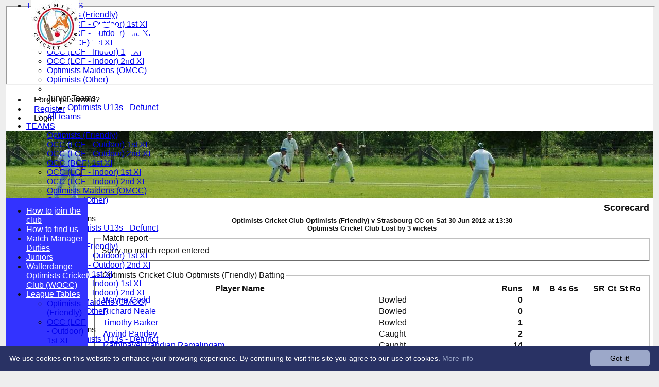

--- FILE ---
content_type: text/html; charset=utf-8
request_url: https://www.optimists.cc/scorecard/fixtureID_264537/Optimists-Club-side-v-Strasbourg-CC-30-Jun-2012.aspx
body_size: 14390
content:



<!DOCTYPE html>
<html lang="en">
<head><meta name="viewport" content="width=device-width, initial-scale=1.0" /><title>
	Optimists Cricket Club Optimists (Friendly) v Strasbourg CC on Sat 30 Jun 2012 at 13:30
</title>
    <script src="//ajax.googleapis.com/ajax/libs/jquery/1.12.4/jquery.min.js"></script>
    <script>if (typeof jQuery == "undefined" || !jQuery) { document.write("<scri" + "pt src='/js/jquery/jquery.min.js'></scr" + "ipt>"); }</script> 
    
    <link rel="alternate" href="android-app://com.hitssports.mobile/https/optimistsluxembourg.secure-club.com/.app/" />
    <script type="text/javascript">try { if(top.location.href != self.location.href && self.location.href.indexOf("?template=nomenus.aspx") == -1) self.location.href = self.location.href + ((self.location.href.indexOf("?") == -1) ? "?" : "&") + "template=nomenus.aspx"; } catch(err) {}</script>
    
      <script defer src="/static/font-awesome-pro-5.14.0-web/js/all.min.js"></script>
<link href='//fonts.googleapis.com/css2?family=Arial' rel='stylesheet' /><link href='//fonts.googleapis.com/css2?family=inherit' rel='stylesheet' /><meta property='og:image' content='https://images.secure-club.com/clubs/1674/images/logo.jpg?863'>
<meta name="keywords" content="Cricket, Luxembourg, OCC, Cricket Club, Club Cricket, Sports " /><meta name="description" content="The oldest cricket club in Luxembourg." /><link rel="canonical" href="https://www.optimists.cc/scorecard/fixtureID_264537/Optimists-Friendly-v-Strasbourg-CC-30-Jun-2012.aspx" /><meta property="og:image" content="https://images.secure-club.com/clubs/1674/images/logo.jpg.ashx?height=50&width=50&mode=crop&anchor=topleft"/><link href="/Telerik.Web.UI.WebResource.axd?d=2BenhyP6HvYl_lMxhUn0bIRhUwodhOhEoVD015MjYqGIw1m9naOXq4ifpG26CQ8b0tzlFRdtocotB89N5Wnq7orO9hpsD2LEs9p6VZ51lg7CiR7rsD5LQmzkWYKa6V8AKQ9L5A2&amp;t=638841090637275692&amp;compress=1&amp;_TSM_CombinedScripts_=%3b%3bTelerik.Web.UI%2c+Version%3d2022.1.119.45%2c+Culture%3dneutral%2c+PublicKeyToken%3d121fae78165ba3d4%3aen-US%3af00be9f9-5d75-4a4b-891e-b5c0e5b2a8e2%3ad7e35272%3a505983de%3ae347b32f%3aa942ad92%3a45085116%3a27c5704c%3aa957bcf1%3ace6e779%3a62e8a487%3a9503e2d4%3a5675d0e5%3a3001050f%3a178dfae9%3bTelerik.Web.UI.Skins%2c+Version%3d2022.1.119.45%2c+Culture%3dneutral%2c+PublicKeyToken%3d121fae78165ba3d4%3aen-US%3a96380a36-4789-4fbe-8cb1-e1b26e46429a%3adb88450c%3a793a205f" type="text/css" rel="stylesheet" /><link href="/bundles/rn-?v=KYffLRa7wzwouxXGvM4ZrsCn7H9zwTa5sI5uo9Y7Szw1" rel="stylesheet"/>
</head>
<body id="hsbody" class="fullwidth nobgfieldset">
    <form method="post" action="./optimists-club-side-v-strasbourg-cc-30-jun-2012.aspx" id="Form1" class="scorecard hasnavigation">
<div class="aspNetHidden">
<input type="hidden" name="ctl06_TSM" id="ctl06_TSM" value="" />
<input type="hidden" name="RadStyleSheetManager1_TSSM" id="RadStyleSheetManager1_TSSM" value="" />
<input type="hidden" name="__EVENTTARGET" id="__EVENTTARGET" value="" />
<input type="hidden" name="__EVENTARGUMENT" id="__EVENTARGUMENT" value="" />

</div>

<script type="text/javascript">
//<![CDATA[
var theForm = document.forms['Form1'];
function __doPostBack(eventTarget, eventArgument) {
    if (!theForm.onsubmit || (theForm.onsubmit() != false)) {
        theForm.__EVENTTARGET.value = eventTarget;
        theForm.__EVENTARGUMENT.value = eventArgument;
        theForm.submit();
    }
}
//]]>
</script>


<script src="/WebResource.axd?d=AiombcmZAvzXx-iIe4201mqBg9lVPdsYYrnTmJvr6rkIT8Mmo2pYy0iptK6hr3fwTuM-UJaeNmdxyg9ElkBYgTj1atw1&amp;t=638901572248157332" type="text/javascript"></script>


<script src="/Telerik.Web.UI.WebResource.axd?_TSM_HiddenField_=ctl06_TSM&amp;compress=1&amp;_TSM_CombinedScripts_=%3b%3bSystem.Web.Extensions%2c+Version%3d4.0.0.0%2c+Culture%3dneutral%2c+PublicKeyToken%3d31bf3856ad364e35%3aen-US%3aa8328cc8-0a99-4e41-8fe3-b58afac64e45%3aea597d4b%3ab25378d2%3bTelerik.Web.UI%3aen-US%3af00be9f9-5d75-4a4b-891e-b5c0e5b2a8e2%3a16e4e7cd%3a365331c3%3a24ee1bba%3a33715776%3a4877f69a%3a86526ba7%3aed16cbdc%3a88144a7a%3ac128760b%3a1e771326%3a8c2d243e%3ae330518b%3a2003d0b8%3ac8618e41%3a1a73651d%3a16d8629e%3a58366029" type="text/javascript"></script><link href="/bundles/public?v=w6eUVYq6f9v0-B8CebT_XZ2uGF8WY2MU1fIpi372Qro1" rel="stylesheet"/>
<link rel='stylesheet' href='https://images.secure-club.com/clubs/1674/css/1.1.1882-live-2203135635.min.css' /><script type="text/javascript">
//<![CDATA[
Sys.WebForms.PageRequestManager._initialize('ctl06', 'Form1', ['tRadAjaxManager1SU',''], [], [], 90, '');
//]]>
</script>

		    <div id="formdecorator" class="RadFormDecorator" style="display:none;">
	<!-- 2022.1.119.45 --><script type="text/javascript">
//<![CDATA[

if (typeof(WebForm_AutoFocus) != 'undefined' && !isWebFormAutoFocusMethodCalled)
{   
	var old_WebForm_AutoFocus = WebForm_AutoFocus;
	WebForm_AutoFocus = function(arg)
	{
		Sys.Application.add_load(function()
		{            
			old_WebForm_AutoFocus(arg);
			WebForm_AutoFocus = old_WebForm_AutoFocus;
		});
	}
    var isWebFormAutoFocusMethodCalled = true;
}
if (typeof(Telerik) != 'undefined' && Type.isNamespace(Telerik.Web))
{
	if (Telerik.Web.UI.RadFormDecorator)
	{
		Telerik.Web.UI.RadFormDecorator.initializePage("formdecorator", "", "Default", 63863);
	}
}
//]]>
</script><input id="formdecorator_ClientState" name="formdecorator_ClientState" type="hidden" />
</div>
            <div id="RadAjaxManager1SU">
	<span id="RadAjaxManager1" style="display:none;"></span>
</div>
            <div id="AjaxLoadingPanel1" class="RadAjax RadAjax_Default" style="display:none;background-color:#CCCCCC;height:400px;width:100%;">
	<div class="raDiv">

	</div><div class="raColor raTransp">

	</div>
</div>
              
            
            <div id="maincontainer" class="Chrome ">
            
				<div class="container" id="borders">
					
<div id="pnlLogin" class="" data-url="https://www.optimists.cc">
    <span class="close"><i class="fa fa-2x fa-window-close" aria-hidden="true"></i></span>
    <iframe src="" width="100%"></iframe>
</div>
<script>
    function OnNodeExpanded(sender, args) {
        var slide = $(".lnkLogout, .lnkLogin").first().closest(".rnvSlide");
        var w = slide.width();
        var nav = sender.get_element();
        var navright = $(nav).offset().left + $(nav).width();
        if (navright > $(window).width()) {
            slide.css("left", "");
            slide.css("right", "0px");
        } else {
            slide.css("right", "");
            slide.css("left", navright - slide.width() + "px");
        }
    }
</script>

<div id="LoginTable_mynav" class="RadNavigation RadNavigation_Default mymenu">
	<div class="rnvRootGroupWrapper">
		<ul class="rnvRootGroup rnvGroup">
			<li class="rnvItem rnvFirst lnkForgot forgotPassword"><span class="rnvRootLink rnvLink" title="Already received your password but forgotten it?  Click here for a reminder"><span class="rnvText"><i class='fa fa-question' aria-hidden='true'></i> Forgot password?</span></span></li><li class="rnvItem"><a class="rnvRootLink rnvLink" title="If you are a member of our club, and haven&#39;t already done so click here to register" href="/register/default.aspx"><span class="rnvText"><i class='fa fa-pencil-alt' aria-hidden='true'></i> Register</span></a></li><li class="rnvItem rnvLast lnkLogin mynavsub"><span class="rnvRootLink rnvLink"><span class="rnvText"><i class='fa fa-sign-in' aria-hidden='true'></i> Login</span></span></li>
		</ul>
	</div><div class="rnvHiddenGroups">
		
	</div><input id="LoginTable_mynav_ClientState" name="LoginTable_mynav_ClientState" type="hidden" />
</div> 

					<div id="topsection">
						<div class="topbar" id="topbar">

<style type="text/css">
.adbanner .radr_clipRegion  {
    background-color: transparent !important; 
}

</style>
<div class="contacts">
    
    
     
       <a href="/contact/default.aspx" class="contact" title="Contact Optimists Cricket Club">
            <span class='fa-layers fa-fw'><i class="fa fa-envelope fa-2x shadow" data-fa-transform="grow-1"></i><i class="fa fa-envelope fa-2x"></i></span></a>
       <a href="/location/default.aspx" class="location" title="Find Optimists Cricket Club">
           <span class='fa-layers fa-fw'><i class="fa fa-map fa-2x shadow" data-fa-transform="grow-1"></i><i class="fa fa-map fa-2x"></i></span></a>
     
</div>
<div id="topleft" class="left" style="min-height: 100px; max-height: 150px;">
    <h1>
        <a id="Top1_lnkLogo" href="/"><img id="Top1_clublogo" src="https://images.secure-club.com/clubs/1674/images/logo.jpg?863" alt="Optimists Cricket Club" /></a>
        <span id="clubname">Optimists Cricket Club</span>
    </h1>
</div>

<div id="topright" style="float:right; text-align: center; padding: 2px;">
    
</div></div>
			            
                            <div class="topMenu " id="menubar">
                            

<div id="Topmenu1_pnlTopMenu" style="position: relative; min-height: 20px;">
	

<div tabindex="0" id="Topmenu1_topMenu" class="RadMenu RadMenu_Vista rmSized" style="width:100%;min-height: 20px; z-index: 1;">
		<ul class="rmRootGroup rmHorizontal">
			<li class="rmItem rmFirst"><a class="rmLink rmRootLink" href="/default.aspx">HOME</a></li><li class="rmItem "><a class="rmLink rmRootLink" href="/news/default.aspx">NEWS</a></li><li class="rmItem "><a class="rmLink rmRootLink" href="/fixtures/default.aspx">FIXTURES</a><div class="rmSlide">
				<ul class="rmVertical rmGroup rmLevel1">
					<li class="rmItem rmFirst"><a class="rmLink" href="/fixtures/teamid_4063/Optimists-Friendly.aspx">Optimists (Friendly)</a></li><li class="rmItem "><a class="rmLink" href="/fixtures/teamid_4070/OCC-LCF-Outdoor-1st-XI.aspx">OCC (LCF - Outdoor) 1st XI</a></li><li class="rmItem "><a class="rmLink" href="/fixtures/teamid_18597/OCC-LCF-Outdoor-2nd-XI.aspx">OCC (LCF - Outdoor) 2nd XI</a></li><li class="rmItem "><a class="rmLink" href="/fixtures/teamid_4068/OCC-BCF-1st-XI.aspx">OCC (BCF) 1st XI</a></li><li class="rmItem "><a class="rmLink" href="/fixtures/teamid_19465/OCC-LCF-Indoor-1st-XI.aspx">OCC (LCF - Indoor) 1st XI</a></li><li class="rmItem "><a class="rmLink" href="/fixtures/teamid_19466/OCC-LCF-Indoor-2nd-XI.aspx">OCC (LCF - Indoor) 2nd XI</a></li><li class="rmItem "><a class="rmLink" href="/fixtures/teamid_4110/Optimists-Maidens-OMCC.aspx">Optimists Maidens (OMCC)</a></li><li class="rmItem "><a class="rmLink" href="/fixtures/teamid_19423/Optimists-Other.aspx">Optimists (Other)</a></li><li class="rmItem rmSeparator"></li><li class="rmItem rmLast"><span class="rmLink" tabindex="0">Junior Teams</span><div class="rmSlide">
						<ul class="rmVertical rmGroup rmLevel2">
							<li class="rmItem rmFirst rmLast"><a class="rmLink" href="/fixtures/teamid_4069/Optimists-U13s-Defunct.aspx">Optimists U13s - Defunct</a></li>
						</ul>
					</div></li>
				</ul>
			</div></li><li class="rmItem "><a class="rmLink rmRootLink" href="/teamsheet/default.aspx">TEAMSHEETS</a><div class="rmSlide">
				<ul class="rmVertical rmGroup rmLevel1">
					<li class="rmItem rmFirst"><a class="rmLink" href="/teamsheet/teamid_4063/Optimists-Friendly.aspx">Optimists (Friendly)</a></li><li class="rmItem "><a class="rmLink" href="/teamsheet/teamid_4070/OCC-LCF-Outdoor-1st-XI.aspx">OCC (LCF - Outdoor) 1st XI</a></li><li class="rmItem "><a class="rmLink" href="/teamsheet/teamid_18597/OCC-LCF-Outdoor-2nd-XI.aspx">OCC (LCF - Outdoor) 2nd XI</a></li><li class="rmItem "><a class="rmLink" href="/teamsheet/teamid_4068/OCC-BCF-1st-XI.aspx">OCC (BCF) 1st XI</a></li><li class="rmItem "><a class="rmLink" href="/teamsheet/teamid_19465/OCC-LCF-Indoor-1st-XI.aspx">OCC (LCF - Indoor) 1st XI</a></li><li class="rmItem "><a class="rmLink" href="/teamsheet/teamid_19466/OCC-LCF-Indoor-2nd-XI.aspx">OCC (LCF - Indoor) 2nd XI</a></li><li class="rmItem "><a class="rmLink" href="/teamsheet/teamid_4110/Optimists-Maidens-OMCC.aspx">Optimists Maidens (OMCC)</a></li><li class="rmItem "><a class="rmLink" href="/teamsheet/teamid_19423/Optimists-Other.aspx">Optimists (Other)</a></li><li class="rmItem rmSeparator"></li><li class="rmItem "><span class="rmLink" tabindex="0">Junior Teams</span><div class="rmSlide">
						<ul class="rmVertical rmGroup rmLevel2">
							<li class="rmItem rmFirst rmLast"><a class="rmLink" href="/teamsheet/teamid_4069/Optimists-U13s-Defunct.aspx">Optimists U13s - Defunct</a></li>
						</ul>
					</div></li><li class="rmItem rmLast"><a class="rmLink" href="/teamsheet/teamid_all/default.aspx">All teams</a></li>
				</ul>
			</div></li><li class="rmItem "><a class="rmLink rmRootLink" href="/team/default.aspx">TEAMS</a><div class="rmSlide">
				<ul class="rmVertical rmGroup rmLevel1">
					<li class="rmItem rmFirst"><a class="rmLink" href="/team/teamid_4063/Optimists-Friendly.aspx">Optimists (Friendly)</a></li><li class="rmItem "><a class="rmLink" href="/team/teamid_4070/OCC-LCF-Outdoor-1st-XI.aspx">OCC (LCF - Outdoor) 1st XI</a></li><li class="rmItem "><a class="rmLink" href="/team/teamid_18597/OCC-LCF-Outdoor-2nd-XI.aspx">OCC (LCF - Outdoor) 2nd XI</a></li><li class="rmItem "><a class="rmLink" href="/team/teamid_4068/OCC-BCF-1st-XI.aspx">OCC (BCF) 1st XI</a></li><li class="rmItem "><a class="rmLink" href="/team/teamid_19465/OCC-LCF-Indoor-1st-XI.aspx">OCC (LCF - Indoor) 1st XI</a></li><li class="rmItem "><a class="rmLink" href="/team/teamid_19466/OCC-LCF-Indoor-2nd-XI.aspx">OCC (LCF - Indoor) 2nd XI</a></li><li class="rmItem "><a class="rmLink" href="/team/teamid_4110/Optimists-Maidens-OMCC.aspx">Optimists Maidens (OMCC)</a></li><li class="rmItem "><a class="rmLink" href="/team/teamid_19423/Optimists-Other.aspx">Optimists (Other)</a></li><li class="rmItem rmSeparator"></li><li class="rmItem rmLast"><span class="rmLink" tabindex="0">Junior Teams</span><div class="rmSlide">
						<ul class="rmVertical rmGroup rmLevel2">
							<li class="rmItem rmFirst rmLast"><a class="rmLink" href="/team/teamid_4069/Optimists-U13s-Defunct.aspx">Optimists U13s - Defunct</a></li>
						</ul>
					</div></li>
				</ul>
			</div></li><li class="rmItem "><a class="rmLink rmRootLink" href="/averages/default.aspx">AVERAGES</a><div class="rmSlide">
				<ul class="rmVertical rmGroup rmLevel1">
					<li class="rmItem rmFirst"><a class="rmLink" href="/averages/teamid_4063/Optimists-Friendly.aspx">Optimists (Friendly)</a></li><li class="rmItem "><a class="rmLink" href="/averages/teamid_4070/OCC-LCF-Outdoor-1st-XI.aspx">OCC (LCF - Outdoor) 1st XI</a></li><li class="rmItem "><a class="rmLink" href="/averages/teamid_18597/OCC-LCF-Outdoor-2nd-XI.aspx">OCC (LCF - Outdoor) 2nd XI</a></li><li class="rmItem "><a class="rmLink" href="/averages/teamid_4068/OCC-BCF-1st-XI.aspx">OCC (BCF) 1st XI</a></li><li class="rmItem "><a class="rmLink" href="/averages/teamid_19465/OCC-LCF-Indoor-1st-XI.aspx">OCC (LCF - Indoor) 1st XI</a></li><li class="rmItem "><a class="rmLink" href="/averages/teamid_19466/OCC-LCF-Indoor-2nd-XI.aspx">OCC (LCF - Indoor) 2nd XI</a></li><li class="rmItem "><a class="rmLink" href="/averages/teamid_4110/Optimists-Maidens-OMCC.aspx">Optimists Maidens (OMCC)</a></li><li class="rmItem "><a class="rmLink" href="/averages/teamid_19423/Optimists-Other.aspx">Optimists (Other)</a></li><li class="rmItem rmSeparator"></li><li class="rmItem rmLast"><span class="rmLink" tabindex="0">Junior Teams</span><div class="rmSlide">
						<ul class="rmVertical rmGroup rmLevel2">
							<li class="rmItem rmFirst rmLast"><a class="rmLink" href="/averages/teamid_4069/Optimists-U13s-Defunct.aspx">Optimists U13s - Defunct</a></li>
						</ul>
					</div></li>
				</ul>
			</div></li><li class="rmItem "><a class="rmLink rmRootLink" href="/stats/default.aspx">STATS</a></li><li class="rmItem rmLast"><a class="rmLink rmRootLink" href="/contact/default.aspx">CONTACT</a></li>
		</ul><input id="Topmenu1_topMenu_ClientState" name="Topmenu1_topMenu_ClientState" type="hidden" />
	</div>

</div>
<div class="clr"></div>


                            
					        </div>
			            
                    </div>
                    
                    <div id="columns">
						<div id="contentcolumn" class="middle column">
                            <div id="Aspcontent1_contentMain" class="bodycontent">
	
    <h2 id="Aspcontent1_h2PageTitle" class="pageheading" align="right"> Scorecard</h2>
    
    <div id="Aspcontent1_preContent">
		
<style type="text/css">
.scorecard h3 {
    margin-top: 20px;
}
.result {
    text-align: center;
    font-size: 13px;
}
.extras { font-weight: normal !Important; font-style: italic; }
</style>
<h2 class="result">Optimists Cricket Club Optimists (Friendly) v Strasbourg CC on Sat 30 Jun 2012 at 13:30<br/>Optimists Cricket Club Lost by 3 wickets</h2>

<fieldset><legend>Match report</legend>
Sorry no match report entered
</fieldset>

<br />
<div class="scorecard">
	
        
        <fieldset>
			<legend>Optimists Cricket Club Optimists (Friendly) Batting </legend>        
			
            <div id="Aspcontent1_ctl00_repInningsBatFirst_ctl00_grdBatting" class="RadGrid RadGrid_Default">

		<table class="rgMasterTable" id="Aspcontent1_ctl00_repInningsBatFirst_ctl00_grdBatting_ctl00" style="width:100%;table-layout:auto;empty-cells:show;">
			<colgroup>
		<col  />
		<col  />
		<col style="width:60px" />
		<col style="width:30px" />
		<col style="width:30px" />
		<col style="width:20px" />
		<col style="width:20px" />
		<col style="width:50px" />
		<col style="width:20px" />
		<col style="width:20px" />
		<col style="width:20px" />
	</colgroup>
<thead>
				<tr>
					<th scope="col" class="rgHeader">Player Name</th><th scope="col" class="rgHeader">&nbsp;</th><th scope="col" title="Runs scored" class="rgHeader" style="text-align:right;">Runs</th><th scope="col" title="Minutes" class="hide-mob rgHeader" style="text-align:right;">M</th><th scope="col" title="Balls faced" class="hide-mob rgHeader" style="text-align:right;">B</th><th scope="col" class="hide-mob rgHeader" style="text-align:right;">4s</th><th scope="col" class="hide-mob rgHeader" style="text-align:right;">6s</th><th scope="col" title="Strike rate" class="hide-mob rgHeader" style="text-align:right;">SR</th><th scope="col" title="Catches" class="hide-mob rgHeader" style="text-align:right;">Ct</th><th scope="col" title="Stumpings" class="hide-mob rgHeader" style="text-align:right;">St</th><th scope="col" title="Run outs" class="hide-mob rgHeader" style="text-align:right;">Ro</th>
				</tr>
			</thead><tfoot>
				<tr class="rgFooter" style="font-weight:bold;">
					<td><div class="extras">extras</div>TOTAL :</td><td><div class="extras">&nbsp;</div>for 9 wickets</td><td><div class="extras">0</div>75</td><td class="hide-mob">&nbsp;</td><td class="hide-mob">&nbsp;</td><td class="hide-mob">&nbsp;</td><td class="hide-mob">&nbsp;</td><td class="hide-mob">&nbsp;</td><td class="hide-mob">&nbsp;</td><td class="hide-mob">&nbsp;</td><td class="hide-mob">&nbsp;</td>
				</tr>
			</tfoot><tbody>
			<tr class="rgRow" id="Aspcontent1_ctl00_repInningsBatFirst_ctl00_grdBatting_ctl00__0">
				<td><a href="/memberprofile/memberID_58474/Wayne-Codd.aspx">Wayne Codd</a></td><td>
								Bowled&nbsp;	
							</td><td align="right" style="font-weight:bold;">0</td><td class="hide-mob" align="right">
                                		
                            </td><td class="hide-mob" align="right">
                                		
                            </td><td class="hide-mob" align="right">
                                		
                            </td><td class="hide-mob" align="right">
                                		
                            </td><td class="hide-mob" align="right">
                                		
                            </td><td class="hide-mob" align="right">
										
							</td><td class="hide-mob" align="right">
									
							</td><td class="hide-mob" align="right">
									
							</td>
			</tr><tr class="rgAltRow" id="Aspcontent1_ctl00_repInningsBatFirst_ctl00_grdBatting_ctl00__1">
				<td><a href="/memberprofile/memberID_59053/Richard-Neale.aspx">Richard Neale</a></td><td>
								Bowled&nbsp;	
							</td><td align="right" style="font-weight:bold;">0</td><td class="hide-mob" align="right">
                                		
                            </td><td class="hide-mob" align="right">
                                		
                            </td><td class="hide-mob" align="right">
                                		
                            </td><td class="hide-mob" align="right">
                                		
                            </td><td class="hide-mob" align="right">
                                		
                            </td><td class="hide-mob" align="right">
										
							</td><td class="hide-mob" align="right">
									
							</td><td class="hide-mob" align="right">
									
							</td>
			</tr><tr class="rgRow" id="Aspcontent1_ctl00_repInningsBatFirst_ctl00_grdBatting_ctl00__2">
				<td><a href="/memberprofile/memberID_71010/Timothy-Barker.aspx">Timothy Barker</a></td><td>
								Bowled&nbsp;	
							</td><td align="right" style="font-weight:bold;">1</td><td class="hide-mob" align="right">
                                		
                            </td><td class="hide-mob" align="right">
                                		
                            </td><td class="hide-mob" align="right">
                                		
                            </td><td class="hide-mob" align="right">
                                		
                            </td><td class="hide-mob" align="right">
                                		
                            </td><td class="hide-mob" align="right">
										
							</td><td class="hide-mob" align="right">
									
							</td><td class="hide-mob" align="right">
									
							</td>
			</tr><tr class="rgAltRow" id="Aspcontent1_ctl00_repInningsBatFirst_ctl00_grdBatting_ctl00__3">
				<td><a href="/memberprofile/memberID_62318/Arvind-Pandey.aspx">Arvind Pandey</a></td><td>
								Caught&nbsp;	
							</td><td align="right" style="font-weight:bold;">2</td><td class="hide-mob" align="right">
                                		
                            </td><td class="hide-mob" align="right">
                                		
                            </td><td class="hide-mob" align="right">
                                		
                            </td><td class="hide-mob" align="right">
                                		
                            </td><td class="hide-mob" align="right">
                                		
                            </td><td class="hide-mob" align="right">
										
							</td><td class="hide-mob" align="right">
									
							</td><td class="hide-mob" align="right">
									
							</td>
			</tr><tr class="rgRow" id="Aspcontent1_ctl00_repInningsBatFirst_ctl00_grdBatting_ctl00__4">
				<td><a href="/memberprofile/memberID_89934/Rathinavel-Pandian-Ramalingam.aspx">Rathinavel Pandian Ramalingam</a></td><td>
								Caught&nbsp;	
							</td><td align="right" style="font-weight:bold;">14</td><td class="hide-mob" align="right">
                                		
                            </td><td class="hide-mob" align="right">
                                		
                            </td><td class="hide-mob" align="right">
                                		
                            </td><td class="hide-mob" align="right">
                                		
                            </td><td class="hide-mob" align="right">
                                		
                            </td><td class="hide-mob" align="right">
										
							</td><td class="hide-mob" align="right">
									
							</td><td class="hide-mob" align="right">
									
							</td>
			</tr><tr class="rgAltRow" id="Aspcontent1_ctl00_repInningsBatFirst_ctl00_grdBatting_ctl00__5">
				<td><a href="/memberprofile/memberID_87144/Samir-Kalra.aspx">Samir Kalra</a></td><td>
								Lbw&nbsp;	
							</td><td align="right" style="font-weight:bold;">4</td><td class="hide-mob" align="right">
                                		
                            </td><td class="hide-mob" align="right">
                                		
                            </td><td class="hide-mob" align="right">
                                		
                            </td><td class="hide-mob" align="right">
                                		
                            </td><td class="hide-mob" align="right">
                                		
                            </td><td class="hide-mob" align="right">
										
							</td><td class="hide-mob" align="right">
									
							</td><td class="hide-mob" align="right">
									
							</td>
			</tr><tr class="rgRow" id="Aspcontent1_ctl00_repInningsBatFirst_ctl00_grdBatting_ctl00__6">
				<td><a href="/memberprofile/memberID_149867/Arjun-Nandal.aspx">Arjun Nandal</a></td><td>
								Bowled&nbsp;	
							</td><td align="right" style="font-weight:bold;">7</td><td class="hide-mob" align="right">
                                		
                            </td><td class="hide-mob" align="right">
                                		
                            </td><td class="hide-mob" align="right">
                                		
                            </td><td class="hide-mob" align="right">
                                		
                            </td><td class="hide-mob" align="right">
                                		
                            </td><td class="hide-mob" align="right">
										
							</td><td class="hide-mob" align="right">
									
							</td><td class="hide-mob" align="right">
									
							</td>
			</tr><tr class="rgAltRow" id="Aspcontent1_ctl00_repInningsBatFirst_ctl00_grdBatting_ctl00__7">
				<td><a href="/memberprofile/memberID_58974/Piran-Merkl.aspx">Piran Merkl</a></td><td>
								Caught&nbsp;	
							</td><td align="right" style="font-weight:bold;">14</td><td class="hide-mob" align="right">
                                		
                            </td><td class="hide-mob" align="right">
                                		
                            </td><td class="hide-mob" align="right">
                                		
                            </td><td class="hide-mob" align="right">
                                		
                            </td><td class="hide-mob" align="right">
                                		
                            </td><td class="hide-mob" align="right">
										
							</td><td class="hide-mob" align="right">
									
							</td><td class="hide-mob" align="right">
									
							</td>
			</tr><tr class="rgRow" id="Aspcontent1_ctl00_repInningsBatFirst_ctl00_grdBatting_ctl00__8">
				<td><a href="/memberprofile/memberID_71011/James-Barker.aspx">James Barker</a></td><td>
								Not Out&nbsp;	
							</td><td align="right" style="font-weight:bold;">16</td><td class="hide-mob" align="right">
                                		
                            </td><td class="hide-mob" align="right">
                                		
                            </td><td class="hide-mob" align="right">
                                		
                            </td><td class="hide-mob" align="right">
                                		
                            </td><td class="hide-mob" align="right">
                                		
                            </td><td class="hide-mob" align="right">
										
							</td><td class="hide-mob" align="right">
									
							</td><td class="hide-mob" align="right">
									
							</td>
			</tr><tr class="rgAltRow" id="Aspcontent1_ctl00_repInningsBatFirst_ctl00_grdBatting_ctl00__9">
				<td><a href="/memberprofile/memberID_160465/Puneet-Vyas.aspx">Puneet Vyas</a></td><td>
								Bowled&nbsp;	
							</td><td align="right" style="font-weight:bold;">3</td><td class="hide-mob" align="right">
                                		
                            </td><td class="hide-mob" align="right">
                                		
                            </td><td class="hide-mob" align="right">
                                		
                            </td><td class="hide-mob" align="right">
                                		
                            </td><td class="hide-mob" align="right">
                                		
                            </td><td class="hide-mob" align="right">
										
							</td><td class="hide-mob" align="right">
									
							</td><td class="hide-mob" align="right">
									
							</td>
			</tr><tr class="rgRow" id="Aspcontent1_ctl00_repInningsBatFirst_ctl00_grdBatting_ctl00__10">
				<td><a href="javascript:alert('Member profile not available, this is a dummy member used to complete selection when the full team has not yet been decided.');">A.N. Other</a></td><td>
								&nbsp;	
							</td><td align="right" style="font-weight:bold;"></td><td class="hide-mob" align="right">
                                		
                            </td><td class="hide-mob" align="right">
                                		
                            </td><td class="hide-mob" align="right">
                                		
                            </td><td class="hide-mob" align="right">
                                		
                            </td><td class="hide-mob" align="right">
                                		
                            </td><td class="hide-mob" align="right">
										
							</td><td class="hide-mob" align="right">
									
							</td><td class="hide-mob" align="right">
									
							</td>
			</tr>
			</tbody>

		</table><div id="Aspcontent1_ctl00_repInningsBatFirst_ctl00_grdBatting_SharedCalendarContainer" style="display:none;">

		</div><input id="Aspcontent1_ctl00_repInningsBatFirst_ctl00_grdBatting_ClientState" name="Aspcontent1_ctl00_repInningsBatFirst_ctl00_grdBatting_ClientState" type="hidden" />	</div>
		

			<br />
			<h3>Strasbourg CC Bowling </h3>			
			<div id="Aspcontent1_ctl00_repInningsBatFirst_ctl00_grdOppoBowling" class="RadGrid RadGrid_Default">

		<table class="rgMasterTable" id="Aspcontent1_ctl00_repInningsBatFirst_ctl00_grdOppoBowling_ctl00" style="width:100%;table-layout:auto;empty-cells:show;">
			<colgroup>
		<col  />
		<col  />
		<col  />
		<col  />
		<col  />
		<col  />
		<col  />
	</colgroup>
<thead>
				<tr>
					<th scope="col" class="rgHeader">Player name</th><th scope="col" class="rgHeader">Overs</th><th scope="col" class="rgHeader">Maidens</th><th scope="col" class="rgHeader">Runs</th><th scope="col" class="rgHeader">Wickets</th><th scope="col" class="hide-mob rgHeader">Average</th><th scope="col" class="hide-mob rgHeader">Economy</th>
				</tr>
			</thead><tbody>
			<tr class="rgNoRecords">
				<td colspan="7" style="text-align:left;"><div>No records to display.</div></td>
			</tr>
			</tbody>

		</table><div id="Aspcontent1_ctl00_repInningsBatFirst_ctl00_grdOppoBowling_SharedCalendarContainer" style="display:none;">

		</div><input id="Aspcontent1_ctl00_repInningsBatFirst_ctl00_grdOppoBowling_ClientState" name="Aspcontent1_ctl00_repInningsBatFirst_ctl00_grdOppoBowling_ClientState" type="hidden" />	</div>
		
	    </fieldset>
    	<br />
    	<fieldset>
			<legend>Strasbourg CC Batting </legend>     
			<div id="Aspcontent1_ctl00_repInningsBatFirst_ctl00_grdOppoBatting" class="RadGrid RadGrid_Default">

		<table class="rgMasterTable" id="Aspcontent1_ctl00_repInningsBatFirst_ctl00_grdOppoBatting_ctl00" style="width:100%;table-layout:auto;empty-cells:show;">
			<colgroup>
		<col  />
		<col  />
		<col style="width:150px" />
		<col  />
		<col  />
		<col  />
		<col  />
		<col  />
	</colgroup>
<thead>
				<tr>
					<th scope="col" class="rgHeader">Player name</th><th scope="col" class="rgHeader">&nbsp;</th><th scope="col" class="rgHeader">R</th><th scope="col" class="hide-mob rgHeader">M</th><th scope="col" class="hide-mob rgHeader">B</th><th scope="col" class="hide-mob rgHeader">4s</th><th scope="col" class="hide-mob rgHeader">6s</th><th scope="col" class="hide-mob rgHeader">SR</th>
				</tr>
			</thead><tfoot>
				<tr class="rgFooter" style="font-weight:bold;">
					<td><div class="extras">extras</div>TOTAL :</td><td><div class="extras">&nbsp;</div>for 7 wickets</td><td><div class="extras">0</div>76 (0.0 overs)</td><td class="hide-mob">&nbsp;</td><td class="hide-mob">&nbsp;</td><td class="hide-mob">&nbsp;</td><td class="hide-mob">&nbsp;</td><td class="hide-mob">&nbsp;</td>
				</tr>
			</tfoot><tbody>
			<tr class="rgRow" id="Aspcontent1_ctl00_repInningsBatFirst_ctl00_grdOppoBatting_ctl00__0">
				<td>&nbsp;</td><td>
								&nbsp	
							</td><td></td><td class="hide-mob">
                                		
                            </td><td class="hide-mob">
                                		
                            </td><td class="hide-mob">
                                		
                            </td><td class="hide-mob">
                                		
                            </td><td class="hide-mob">
                                		
                            </td>
			</tr><tr class="rgAltRow" id="Aspcontent1_ctl00_repInningsBatFirst_ctl00_grdOppoBatting_ctl00__1">
				<td>&nbsp;</td><td>
								&nbsp	
							</td><td></td><td class="hide-mob">
                                		
                            </td><td class="hide-mob">
                                		
                            </td><td class="hide-mob">
                                		
                            </td><td class="hide-mob">
                                		
                            </td><td class="hide-mob">
                                		
                            </td>
			</tr><tr class="rgRow" id="Aspcontent1_ctl00_repInningsBatFirst_ctl00_grdOppoBatting_ctl00__2">
				<td>&nbsp;</td><td>
								&nbsp	
							</td><td></td><td class="hide-mob">
                                		
                            </td><td class="hide-mob">
                                		
                            </td><td class="hide-mob">
                                		
                            </td><td class="hide-mob">
                                		
                            </td><td class="hide-mob">
                                		
                            </td>
			</tr><tr class="rgAltRow" id="Aspcontent1_ctl00_repInningsBatFirst_ctl00_grdOppoBatting_ctl00__3">
				<td>&nbsp;</td><td>
								&nbsp	
							</td><td></td><td class="hide-mob">
                                		
                            </td><td class="hide-mob">
                                		
                            </td><td class="hide-mob">
                                		
                            </td><td class="hide-mob">
                                		
                            </td><td class="hide-mob">
                                		
                            </td>
			</tr><tr class="rgRow" id="Aspcontent1_ctl00_repInningsBatFirst_ctl00_grdOppoBatting_ctl00__4">
				<td>&nbsp;</td><td>
								&nbsp	
							</td><td></td><td class="hide-mob">
                                		
                            </td><td class="hide-mob">
                                		
                            </td><td class="hide-mob">
                                		
                            </td><td class="hide-mob">
                                		
                            </td><td class="hide-mob">
                                		
                            </td>
			</tr><tr class="rgAltRow" id="Aspcontent1_ctl00_repInningsBatFirst_ctl00_grdOppoBatting_ctl00__5">
				<td>&nbsp;</td><td>
								&nbsp	
							</td><td></td><td class="hide-mob">
                                		
                            </td><td class="hide-mob">
                                		
                            </td><td class="hide-mob">
                                		
                            </td><td class="hide-mob">
                                		
                            </td><td class="hide-mob">
                                		
                            </td>
			</tr><tr class="rgRow" id="Aspcontent1_ctl00_repInningsBatFirst_ctl00_grdOppoBatting_ctl00__6">
				<td>&nbsp;</td><td>
								&nbsp	
							</td><td></td><td class="hide-mob">
                                		
                            </td><td class="hide-mob">
                                		
                            </td><td class="hide-mob">
                                		
                            </td><td class="hide-mob">
                                		
                            </td><td class="hide-mob">
                                		
                            </td>
			</tr><tr class="rgAltRow" id="Aspcontent1_ctl00_repInningsBatFirst_ctl00_grdOppoBatting_ctl00__7">
				<td>&nbsp;</td><td>
								&nbsp	
							</td><td></td><td class="hide-mob">
                                		
                            </td><td class="hide-mob">
                                		
                            </td><td class="hide-mob">
                                		
                            </td><td class="hide-mob">
                                		
                            </td><td class="hide-mob">
                                		
                            </td>
			</tr><tr class="rgRow" id="Aspcontent1_ctl00_repInningsBatFirst_ctl00_grdOppoBatting_ctl00__8">
				<td>&nbsp;</td><td>
								&nbsp	
							</td><td></td><td class="hide-mob">
                                		
                            </td><td class="hide-mob">
                                		
                            </td><td class="hide-mob">
                                		
                            </td><td class="hide-mob">
                                		
                            </td><td class="hide-mob">
                                		
                            </td>
			</tr><tr class="rgAltRow" id="Aspcontent1_ctl00_repInningsBatFirst_ctl00_grdOppoBatting_ctl00__9">
				<td>&nbsp;</td><td>
								&nbsp	
							</td><td></td><td class="hide-mob">
                                		
                            </td><td class="hide-mob">
                                		
                            </td><td class="hide-mob">
                                		
                            </td><td class="hide-mob">
                                		
                            </td><td class="hide-mob">
                                		
                            </td>
			</tr><tr class="rgRow" id="Aspcontent1_ctl00_repInningsBatFirst_ctl00_grdOppoBatting_ctl00__10">
				<td>&nbsp;</td><td>
								&nbsp	
							</td><td></td><td class="hide-mob">
                                		
                            </td><td class="hide-mob">
                                		
                            </td><td class="hide-mob">
                                		
                            </td><td class="hide-mob">
                                		
                            </td><td class="hide-mob">
                                		
                            </td>
			</tr>
			</tbody>

		</table><div id="Aspcontent1_ctl00_repInningsBatFirst_ctl00_grdOppoBatting_SharedCalendarContainer" style="display:none;">

		</div><input id="Aspcontent1_ctl00_repInningsBatFirst_ctl00_grdOppoBatting_ClientState" name="Aspcontent1_ctl00_repInningsBatFirst_ctl00_grdOppoBatting_ClientState" type="hidden" />	</div>
		

		    <br />
			<h3>Optimists Cricket Club Optimists (Friendly) Bowling </h3>
			<div id="Aspcontent1_ctl00_repInningsBatFirst_ctl00_grdBowling" class="RadGrid RadGrid_Default">

		<table class="rgMasterTable" id="Aspcontent1_ctl00_repInningsBatFirst_ctl00_grdBowling_ctl00" style="width:100%;table-layout:auto;empty-cells:show;">
			<colgroup>
		<col  />
		<col  />
		<col  />
		<col  />
		<col  />
		<col  />
		<col  />
	</colgroup>
<thead>
				<tr>
					<th scope="col" class="rgHeader">Player Name</th><th scope="col" class="rgHeader">Overs</th><th scope="col" class="rgHeader">Maidens</th><th scope="col" class="rgHeader">Runs</th><th scope="col" class="rgHeader">Wickets</th><th scope="col" class="hide-mob rgHeader">Average</th><th scope="col" class="hide-mob rgHeader">Economy</th>
				</tr>
			</thead><tbody>
			<tr class="rgRow" id="Aspcontent1_ctl00_repInningsBatFirst_ctl00_grdBowling_ctl00__0">
				<td><a href="/memberprofile/memberID_149867/Arjun-Nandal.aspx">Arjun Nandal</a></td><td>6.0</td><td>1</td><td>9</td><td>2</td><td class="hide-mob">4.50</td><td class="hide-mob">1.50</td>
			</tr><tr class="rgAltRow" id="Aspcontent1_ctl00_repInningsBatFirst_ctl00_grdBowling_ctl00__1">
				<td><a href="/memberprofile/memberID_71011/James-Barker.aspx">James Barker</a></td><td>8.0</td><td>0</td><td>26</td><td>3</td><td class="hide-mob">8.67</td><td class="hide-mob">3.25</td>
			</tr><tr class="rgRow" id="Aspcontent1_ctl00_repInningsBatFirst_ctl00_grdBowling_ctl00__2">
				<td><a href="/memberprofile/memberID_89934/Rathinavel-Pandian-Ramalingam.aspx">Rathinavel Pandian Ramalingam</a></td><td>5.0</td><td>0</td><td>10</td><td>0</td><td class="hide-mob">0.00</td><td class="hide-mob">2.00</td>
			</tr><tr class="rgAltRow" id="Aspcontent1_ctl00_repInningsBatFirst_ctl00_grdBowling_ctl00__3">
				<td><a href="/memberprofile/memberID_160465/Puneet-Vyas.aspx">Puneet Vyas</a></td><td>5.2</td><td>0</td><td>27</td><td>1</td><td class="hide-mob">27.00</td><td class="hide-mob">5.06</td>
			</tr><tr class="rgRow" id="Aspcontent1_ctl00_repInningsBatFirst_ctl00_grdBowling_ctl00__4">
				<td><a href="/memberprofile/memberID_87144/Samir-Kalra.aspx">Samir Kalra</a></td><td>3.0</td><td>1</td><td>2</td><td>1</td><td class="hide-mob">2.00</td><td class="hide-mob">0.67</td>
			</tr>
			</tbody>

		</table><div id="Aspcontent1_ctl00_repInningsBatFirst_ctl00_grdBowling_SharedCalendarContainer" style="display:none;">

		</div><input id="Aspcontent1_ctl00_repInningsBatFirst_ctl00_grdBowling_ClientState" name="Aspcontent1_ctl00_repInningsBatFirst_ctl00_grdBowling_ClientState" type="hidden" />	</div>
		
            
	    </fieldset>
    	
	    
	
    
	
    
    
    </div>

	</div>
    

</div>
<div class="clr"></div>
                            
                            
                            <div class="clr"></div>
						</div>
                        
					    
                            <div id="nav" class="column">
						        <div id="Submenu1_pnlSubMenu" style="position: relative;">
	

<div tabindex="0" id="Submenu1_subMenu" class="RadMenu RadMenu_Default rmSized Transparent" style="width:100%;z-index: 2;">
		<ul class="rmRootGroup rmVertical">
			<li class="rmItem rmFirst"><a class="rmLink rmRootLink" href="/pages/page_20963/Membership-Conditions.aspx">How to join the club</a></li><li class="rmItem "><a class="rmLink rmRootLink" href="/location/default.aspx">How to find us</a></li><li class="rmItem "><a class="rmLink rmRootLink" href="/pages/page_20960/Match-Manager-Duties.aspx">Match Manager Duties</a></li><li class="rmItem "><a class="rmLink rmRootLink" href="/pages/page_31479/Juniors.aspx">Juniors</a></li><li class="rmItem "><a class="rmLink rmRootLink" href="/pages/page_37478/WOCC.aspx">Walferdange Optimists Cricket Club (WOCC)</a></li><li class="rmItem "><a class="rmLink rmRootLink" href="/leaguetables/default.aspx">League Tables</a><div class="rmSlide">
				<ul class="rmVertical rmGroup rmLevel1">
					<li class="rmItem rmFirst"><a class="rmLink" href="/leaguetables/teamid_4063/Optimists-Friendly.aspx">Optimists (Friendly)</a></li><li class="rmItem "><a class="rmLink" href="/leaguetables/teamid_4070/OCC-LCF-Outdoor-1st-XI.aspx">OCC (LCF - Outdoor) 1st XI</a></li><li class="rmItem "><a class="rmLink" href="/leaguetables/teamid_18597/OCC-LCF-Outdoor-2nd-XI.aspx">OCC (LCF - Outdoor) 2nd XI</a></li><li class="rmItem "><a class="rmLink" href="/leaguetables/teamid_4068/OCC-BCF-1st-XI.aspx">OCC (BCF) 1st XI</a></li><li class="rmItem "><a class="rmLink" href="/leaguetables/teamid_19465/OCC-LCF-Indoor-1st-XI.aspx">OCC (LCF - Indoor) 1st XI</a></li><li class="rmItem "><a class="rmLink" href="/leaguetables/teamid_19466/OCC-LCF-Indoor-2nd-XI.aspx">OCC (LCF - Indoor) 2nd XI</a></li><li class="rmItem "><a class="rmLink" href="/leaguetables/teamid_4110/Optimists-Maidens-OMCC.aspx">Optimists Maidens (OMCC)</a></li><li class="rmItem "><a class="rmLink" href="/leaguetables/teamid_19423/Optimists-Other.aspx">Optimists (Other)</a></li><li class="rmItem rmSeparator"></li><li class="rmItem rmLast"><span class="rmLink" tabindex="0">Junior Teams</span><div class="rmSlide">
						<ul class="rmVertical rmGroup rmLevel2">
							<li class="rmItem rmFirst rmLast"><a class="rmLink" href="/leaguetables/teamid_4069/Optimists-U13s-Defunct.aspx">Optimists U13s - Defunct</a></li>
						</ul>
					</div></li>
				</ul>
			</div></li><li class="rmItem "><a class="rmLink rmRootLink" href="/history/default.aspx">History</a></li><li class="rmItem "><a class="rmLink rmRootLink" href="/honours/default.aspx">Honours Board</a></li><li class="rmItem "><a class="rmLink rmRootLink" href="/gallery/default.aspx">Photo Galleries</a></li><li class="rmItem "><a class="rmLink rmRootLink" href="/pages/page_38527/Document-Archive.aspx">Document Archive</a></li><li class="rmItem "><a class="rmLink rmRootLink" href="/events/default.aspx">Events</a></li><li class="rmItem "><a class="rmLink rmRootLink" href="/links/default.aspx">Links</a></li><li class="rmItem "><a class="rmLink rmRootLink" href="/sitemap/default.aspx">Site map</a></li><li class="rmItem "><a class="rmLink rmRootLink" href="http://support.hitssports.com">Help</a></li><li class="rmItem "><a class="rmLink rmRootLink" href="https://teamwear.nxt-sports.com/shop/optimistscc">Optimists Shop</a></li><li class="rmItem "><a class="rmLink rmRootLink" href="/pages/page_33847/Facebook-Group.aspx">Facebook Group</a></li><li class="rmItem rmLast"><a class="rmLink rmRootLink" href="/pages/page_39239/OCC-50th.aspx">OCC 50th Anniversary</a></li>
		</ul><input id="Submenu1_subMenu_ClientState" name="Submenu1_subMenu_ClientState" type="hidden" />
	</div>

</div>

<div class="clr"></div>

<div id="sidelogos">



</div>
                                <div id="botpadding"></div>
					        </div>
                        

                        
                    </div>							
				    
					<div id="footer">
                        
						
<div class="share">
    Share to : 
    <a target="_blank" id="fbshare" class="social">
        <i class="fa fa-circle"></i>
        <i class="fab fa-facebook"></i>
    </a>
    <a target="_blank" id="twshare" class="social">
        <i class="fab fa-twitter"></i>
    </a>
    <a target="_blank" id="pishare" class="social">
        <i class="fa fa-circle"></i>
        <i class="fab fa-pinterest"></i>
    </a>
    <a href='http://www.hitssports.com' class="hitssports" style="font-size: 10px"><img src="https://images.secure-club.com/images/v2/hitssports-poweredby.png" height="30" alt="Powered by Hitssports.com" /></a>
</div>
<div id="disclaimer"> 
    Content <span class="hide-mob">on this website is maintained by </span>Optimists Cricket Club - <br />
    System by Hitssports Ltd &copy; 2026 - <a style="font-size: 1em" href="/termsandconditions.htm" onclick="window.open('/termsandconditions.htm','tsandcs','height=500, width=700, location=no, toolbar=no, scrollbars=yes, resizable=yes'); return false;">Terms of Use</a>
</div>
					</div>		
			    </div>    
            </div>
            
		
<div class="aspNetHidden">

	<input type="hidden" name="__VIEWSTATEGENERATOR" id="__VIEWSTATEGENERATOR" value="10D91434" />
</div>

<script type="text/javascript">
//<![CDATA[
window.__TsmHiddenField = $get('ctl06_TSM');;(function() {
                        function loadHandler() {
                            var hf = $get('RadStyleSheetManager1_TSSM');
                            if (!hf._RSSM_init) { hf._RSSM_init = true; hf.value = ''; }
                            hf.value += ';Telerik.Web.UI, Version=2022.1.119.45, Culture=neutral, PublicKeyToken=121fae78165ba3d4:en-US:f00be9f9-5d75-4a4b-891e-b5c0e5b2a8e2:d7e35272:505983de:e347b32f:a942ad92:45085116:27c5704c:a957bcf1:ce6e779:62e8a487:9503e2d4:5675d0e5:3001050f:178dfae9;Telerik.Web.UI.Skins, Version=2022.1.119.45, Culture=neutral, PublicKeyToken=121fae78165ba3d4:en-US:96380a36-4789-4fbe-8cb1-e1b26e46429a:db88450c:793a205f';
                            Sys.Application.remove_load(loadHandler);
                        };
                        Sys.Application.add_load(loadHandler);
                    })();Sys.Application.add_init(function() {
    $create(Telerik.Web.UI.RadFormDecorator, {"_renderMode":2,"clientStateFieldID":"formdecorator_ClientState","decoratedControls":63863,"enabled":true,"skin":"Default"}, null, null, $get("formdecorator"));
});
Sys.Application.add_init(function() {
    $create(Telerik.Web.UI.RadAjaxManager, {"_updatePanels":"","ajaxSettings":[],"clientEvents":{OnRequestStart:"",OnResponseEnd:""},"defaultLoadingPanelID":"","enableAJAX":true,"enableHistory":false,"links":[],"styles":[],"uniqueID":"RadAjaxManager1","updatePanelsRenderMode":1}, null, null, $get("RadAjaxManager1"));
});
Sys.Application.add_init(function() {
    $create(Telerik.Web.UI.RadAjaxLoadingPanel, {"initialDelayTime":0,"isSticky":false,"minDisplayTime":0,"skin":"Default","transparency":10,"uniqueID":"AjaxLoadingPanel1","zIndex":3}, null, null, $get("AjaxLoadingPanel1"));
});
Sys.Application.add_init(function() {
    $create(Telerik.Web.UI.RadNavigation, {"_renderMode":2,"_skin":"Default","clientStateFieldID":"LoginTable_mynav_ClientState","nodesData":[{"text":"\u003ci class=\u0027fa fa-question\u0027 aria-hidden=\u0027true\u0027\u003e\u003c/i\u003e Forgot password?"},{"text":"\u003ci class=\u0027fa fa-pencil-alt\u0027 aria-hidden=\u0027true\u0027\u003e\u003c/i\u003e Register","navigateUrl":"/register/default.aspx"},{"text":"\u003ci class=\u0027fa fa-sign-in\u0027 aria-hidden=\u0027true\u0027\u003e\u003c/i\u003e Login"}]}, {"load":OnLoginNavLoad,"nodeClicked":mynavNodeClicked,"nodeExpanded":OnNodeExpanded}, null, $get("LoginTable_mynav"));
});
Sys.Application.add_init(function() {
    $create(Telerik.Web.UI.RadMenu, {"_childListElementCssClass":null,"_renderMode":2,"_skin":"Vista","attributes":{},"clientStateFieldID":"Topmenu1_topMenu_ClientState","collapseAnimation":"{\"duration\":450}","enableAutoScroll":true,"expandAnimation":"{\"duration\":450}","itemData":[{"navigateUrl":"/default.aspx"},{"navigateUrl":"/news/default.aspx"},{"items":[{"navigateUrl":"/fixtures/teamid_4063/Optimists-Friendly.aspx"},{"navigateUrl":"/fixtures/teamid_4070/OCC-LCF-Outdoor-1st-XI.aspx"},{"navigateUrl":"/fixtures/teamid_18597/OCC-LCF-Outdoor-2nd-XI.aspx"},{"navigateUrl":"/fixtures/teamid_4068/OCC-BCF-1st-XI.aspx"},{"navigateUrl":"/fixtures/teamid_19465/OCC-LCF-Indoor-1st-XI.aspx"},{"navigateUrl":"/fixtures/teamid_19466/OCC-LCF-Indoor-2nd-XI.aspx"},{"navigateUrl":"/fixtures/teamid_4110/Optimists-Maidens-OMCC.aspx"},{"navigateUrl":"/fixtures/teamid_19423/Optimists-Other.aspx"},{"isSeparator":true},{"items":[{"navigateUrl":"/fixtures/teamid_4069/Optimists-U13s-Defunct.aspx"}]}],"navigateUrl":"/fixtures/default.aspx"},{"items":[{"navigateUrl":"/teamsheet/teamid_4063/Optimists-Friendly.aspx"},{"navigateUrl":"/teamsheet/teamid_4070/OCC-LCF-Outdoor-1st-XI.aspx"},{"navigateUrl":"/teamsheet/teamid_18597/OCC-LCF-Outdoor-2nd-XI.aspx"},{"navigateUrl":"/teamsheet/teamid_4068/OCC-BCF-1st-XI.aspx"},{"navigateUrl":"/teamsheet/teamid_19465/OCC-LCF-Indoor-1st-XI.aspx"},{"navigateUrl":"/teamsheet/teamid_19466/OCC-LCF-Indoor-2nd-XI.aspx"},{"navigateUrl":"/teamsheet/teamid_4110/Optimists-Maidens-OMCC.aspx"},{"navigateUrl":"/teamsheet/teamid_19423/Optimists-Other.aspx"},{"isSeparator":true},{"items":[{"navigateUrl":"/teamsheet/teamid_4069/Optimists-U13s-Defunct.aspx"}]},{"navigateUrl":"/teamsheet/teamid_all/default.aspx"}],"navigateUrl":"/teamsheet/default.aspx"},{"items":[{"navigateUrl":"/team/teamid_4063/Optimists-Friendly.aspx"},{"navigateUrl":"/team/teamid_4070/OCC-LCF-Outdoor-1st-XI.aspx"},{"navigateUrl":"/team/teamid_18597/OCC-LCF-Outdoor-2nd-XI.aspx"},{"navigateUrl":"/team/teamid_4068/OCC-BCF-1st-XI.aspx"},{"navigateUrl":"/team/teamid_19465/OCC-LCF-Indoor-1st-XI.aspx"},{"navigateUrl":"/team/teamid_19466/OCC-LCF-Indoor-2nd-XI.aspx"},{"navigateUrl":"/team/teamid_4110/Optimists-Maidens-OMCC.aspx"},{"navigateUrl":"/team/teamid_19423/Optimists-Other.aspx"},{"isSeparator":true},{"items":[{"navigateUrl":"/team/teamid_4069/Optimists-U13s-Defunct.aspx"}]}],"navigateUrl":"/team/default.aspx"},{"items":[{"navigateUrl":"/averages/teamid_4063/Optimists-Friendly.aspx"},{"navigateUrl":"/averages/teamid_4070/OCC-LCF-Outdoor-1st-XI.aspx"},{"navigateUrl":"/averages/teamid_18597/OCC-LCF-Outdoor-2nd-XI.aspx"},{"navigateUrl":"/averages/teamid_4068/OCC-BCF-1st-XI.aspx"},{"navigateUrl":"/averages/teamid_19465/OCC-LCF-Indoor-1st-XI.aspx"},{"navigateUrl":"/averages/teamid_19466/OCC-LCF-Indoor-2nd-XI.aspx"},{"navigateUrl":"/averages/teamid_4110/Optimists-Maidens-OMCC.aspx"},{"navigateUrl":"/averages/teamid_19423/Optimists-Other.aspx"},{"isSeparator":true},{"items":[{"navigateUrl":"/averages/teamid_4069/Optimists-U13s-Defunct.aspx"}]}],"navigateUrl":"/averages/default.aspx"},{"navigateUrl":"/stats/default.aspx"},{"navigateUrl":"/contact/default.aspx"}]}, {"itemOpened":hideSubMenus}, null, $get("Topmenu1_topMenu"));
});
Sys.Application.add_init(function() {
    $create(Telerik.Web.UI.RadGrid, {"ClientID":"Aspcontent1_ctl00_repInningsBatFirst_ctl00_grdBatting","ClientSettings":{"AllowAutoScrollOnDragDrop":true,"ShouldCreateRows":true,"DataBinding":{},"Selecting":{"CellSelectionMode":0},"Scrolling":{},"Resizing":{},"ClientMessages":{},"KeyboardNavigationSettings":{"AllowActiveRowCycle":false,"EnableKeyboardShortcuts":true,"FocusKey":89,"InitInsertKey":73,"RebindKey":82,"ExitEditInsertModeKey":27,"UpdateInsertItemKey":13,"DeleteActiveRow":127,"ExpandDetailTableKey":39,"CollapseDetailTableKey":37,"MoveDownKey":40,"MoveUpKey":38,"SaveChangesKey":85,"CancelChangesKey":81},"Animation":{},"Virtualization":{}},"Skin":"Default","UniqueID":"Aspcontent1$ctl00$repInningsBatFirst$ctl00$grdBatting","_activeRowIndex":"","_controlToFocus":"","_currentPageIndex":0,"_defaultDateTimeFormat":"dd/MM/yyyy HH:mm:ss","_editIndexes":"[]","_embeddedSkin":true,"_freezeText":"Freeze","_gridTableViewsData":"[{\"ClientID\":\"Aspcontent1_ctl00_repInningsBatFirst_ctl00_grdBatting_ctl00\",\"UniqueID\":\"Aspcontent1$ctl00$repInningsBatFirst$ctl00$grdBatting$ctl00\",\"PageSize\":10,\"PageCount\":1,\"EditMode\":\"EditForms\",\"AllowPaging\":false,\"CurrentPageIndex\":0,\"VirtualItemCount\":0,\"AllowMultiColumnSorting\":false,\"AllowNaturalSort\":true,\"AllowFilteringByColumn\":false,\"PageButtonCount\":10,\"HasDetailTables\":false,\"HasMultiHeaders\":false,\"CheckListWebServicePath\":\"\",\"GroupLoadMode\":\"Server\",\"PagerAlwaysVisible\":false,\"IsItemInserted\":false,\"clientDataKeyNames\":[],\"hasDetailItemTemplate\":false,\"_dataBindTemplates\":false,\"_selectedItemStyle\":\"\",\"_selectedItemStyleClass\":\"rgSelectedRow\",\"_columnsData\":[{\"UniqueName\":\"TemplateColumn\",\"Resizable\":true,\"Reorderable\":true,\"Selectable\":true,\"Groupable\":true,\"ColumnType\":\"GridTemplateColumn\",\"ColumnGroupName\":\"\",\"Editable\":false,\"DataTypeName\":\"System.String\",\"DataField\":\"\",\"Display\":true},{\"UniqueName\":\"howout\",\"Resizable\":true,\"Reorderable\":true,\"Selectable\":true,\"Groupable\":true,\"ColumnType\":\"GridTemplateColumn\",\"ColumnGroupName\":\"\",\"Editable\":false,\"DataTypeName\":\"System.String\",\"DataField\":\"\",\"Display\":true},{\"UniqueName\":\"TemplateColumn1\",\"Resizable\":true,\"Reorderable\":true,\"Selectable\":true,\"Groupable\":true,\"ColumnType\":\"GridTemplateColumn\",\"ColumnGroupName\":\"\",\"Editable\":false,\"DataTypeName\":\"System.String\",\"DataField\":\"Score\",\"Display\":true},{\"UniqueName\":\"minutes\",\"Resizable\":true,\"Reorderable\":true,\"Selectable\":true,\"Groupable\":true,\"ColumnType\":\"GridTemplateColumn\",\"ColumnGroupName\":\"\",\"Editable\":false,\"DataTypeName\":\"System.String\",\"DataField\":\"\",\"Display\":true},{\"UniqueName\":\"TemplateColumn2\",\"Resizable\":true,\"Reorderable\":true,\"Selectable\":true,\"Groupable\":true,\"ColumnType\":\"GridTemplateColumn\",\"ColumnGroupName\":\"\",\"Editable\":false,\"DataTypeName\":\"System.String\",\"DataField\":\"\",\"Display\":true},{\"UniqueName\":\"TemplateColumn3\",\"Resizable\":true,\"Reorderable\":true,\"Selectable\":true,\"Groupable\":true,\"ColumnType\":\"GridTemplateColumn\",\"ColumnGroupName\":\"\",\"Editable\":false,\"DataTypeName\":\"System.String\",\"DataField\":\"\",\"Display\":true},{\"UniqueName\":\"TemplateColumn4\",\"Resizable\":true,\"Reorderable\":true,\"Selectable\":true,\"Groupable\":true,\"ColumnType\":\"GridTemplateColumn\",\"ColumnGroupName\":\"\",\"Editable\":false,\"DataTypeName\":\"System.String\",\"DataField\":\"\",\"Display\":true},{\"UniqueName\":\"TemplateColumn5\",\"Resizable\":true,\"Reorderable\":true,\"Selectable\":true,\"Groupable\":true,\"ColumnType\":\"GridTemplateColumn\",\"ColumnGroupName\":\"\",\"Editable\":false,\"DataTypeName\":\"System.String\",\"DataField\":\"\",\"Display\":true},{\"UniqueName\":\"TemplateColumn6\",\"Resizable\":true,\"Reorderable\":true,\"Selectable\":true,\"Groupable\":true,\"ColumnType\":\"GridTemplateColumn\",\"ColumnGroupName\":\"\",\"Editable\":false,\"DataTypeName\":\"System.String\",\"DataField\":\"\",\"Display\":true},{\"UniqueName\":\"TemplateColumn7\",\"Resizable\":true,\"Reorderable\":true,\"Selectable\":true,\"Groupable\":true,\"ColumnType\":\"GridTemplateColumn\",\"ColumnGroupName\":\"\",\"Editable\":false,\"DataTypeName\":\"System.String\",\"DataField\":\"\",\"Display\":true},{\"UniqueName\":\"TemplateColumn8\",\"Resizable\":true,\"Reorderable\":true,\"Selectable\":true,\"Groupable\":true,\"ColumnType\":\"GridTemplateColumn\",\"ColumnGroupName\":\"\",\"Editable\":false,\"DataTypeName\":\"System.String\",\"DataField\":\"\",\"Display\":true}]}]","_masterClientID":"Aspcontent1_ctl00_repInningsBatFirst_ctl00_grdBatting_ctl00","_shouldFocusOnPage":false,"_unfreezeText":"Unfreeze","allowMultiRowSelection":false,"clientStateFieldID":"Aspcontent1_ctl00_repInningsBatFirst_ctl00_grdBatting_ClientState","expandItems":{},"renderMode":2}, null, null, $get("Aspcontent1_ctl00_repInningsBatFirst_ctl00_grdBatting"));
});
Sys.Application.add_init(function() {
    $create(Telerik.Web.UI.RadGrid, {"ClientID":"Aspcontent1_ctl00_repInningsBatFirst_ctl00_grdOppoBowling","ClientSettings":{"AllowAutoScrollOnDragDrop":true,"ShouldCreateRows":true,"DataBinding":{},"Selecting":{"CellSelectionMode":0},"Scrolling":{},"Resizing":{},"ClientMessages":{},"KeyboardNavigationSettings":{"AllowActiveRowCycle":false,"EnableKeyboardShortcuts":true,"FocusKey":89,"InitInsertKey":73,"RebindKey":82,"ExitEditInsertModeKey":27,"UpdateInsertItemKey":13,"DeleteActiveRow":127,"ExpandDetailTableKey":39,"CollapseDetailTableKey":37,"MoveDownKey":40,"MoveUpKey":38,"SaveChangesKey":85,"CancelChangesKey":81},"Animation":{},"Virtualization":{}},"Skin":"Default","UniqueID":"Aspcontent1$ctl00$repInningsBatFirst$ctl00$grdOppoBowling","_activeRowIndex":"","_controlToFocus":"","_currentPageIndex":0,"_defaultDateTimeFormat":"dd/MM/yyyy HH:mm:ss","_editIndexes":"[]","_embeddedSkin":true,"_freezeText":"Freeze","_gridTableViewsData":"[{\"ClientID\":\"Aspcontent1_ctl00_repInningsBatFirst_ctl00_grdOppoBowling_ctl00\",\"UniqueID\":\"Aspcontent1$ctl00$repInningsBatFirst$ctl00$grdOppoBowling$ctl00\",\"PageSize\":10,\"PageCount\":1,\"EditMode\":\"EditForms\",\"AllowPaging\":false,\"CurrentPageIndex\":0,\"VirtualItemCount\":0,\"AllowMultiColumnSorting\":false,\"AllowNaturalSort\":true,\"AllowFilteringByColumn\":false,\"PageButtonCount\":10,\"HasDetailTables\":false,\"HasMultiHeaders\":false,\"CheckListWebServicePath\":\"\",\"GroupLoadMode\":\"Server\",\"PagerAlwaysVisible\":false,\"IsItemInserted\":false,\"clientDataKeyNames\":[],\"hasDetailItemTemplate\":false,\"_dataBindTemplates\":false,\"_selectedItemStyle\":\"\",\"_selectedItemStyleClass\":\"rgSelectedRow\",\"_columnsData\":[{\"UniqueName\":\"PlayerName\",\"Resizable\":true,\"Reorderable\":true,\"Selectable\":true,\"Groupable\":true,\"ColumnType\":\"GridBoundColumn\",\"ColumnGroupName\":\"\",\"Editable\":true,\"DataTypeName\":\"System.String\",\"DataField\":\"PlayerName\",\"Display\":true},{\"UniqueName\":\"TemplateColumn\",\"Resizable\":true,\"Reorderable\":true,\"Selectable\":true,\"Groupable\":true,\"ColumnType\":\"GridTemplateColumn\",\"ColumnGroupName\":\"\",\"Editable\":false,\"DataTypeName\":\"System.String\",\"DataField\":\"\",\"Display\":true},{\"UniqueName\":\"Maidens\",\"Resizable\":true,\"Reorderable\":true,\"Selectable\":true,\"Groupable\":true,\"ColumnType\":\"GridBoundColumn\",\"ColumnGroupName\":\"\",\"Editable\":true,\"DataTypeName\":\"System.Int32\",\"DataField\":\"Maidens\",\"Display\":true},{\"UniqueName\":\"Runs\",\"Resizable\":true,\"Reorderable\":true,\"Selectable\":true,\"Groupable\":true,\"ColumnType\":\"GridBoundColumn\",\"ColumnGroupName\":\"\",\"Editable\":true,\"DataTypeName\":\"System.Int32\",\"DataField\":\"Runs\",\"Display\":true},{\"UniqueName\":\"Wickets\",\"Resizable\":true,\"Reorderable\":true,\"Selectable\":true,\"Groupable\":true,\"ColumnType\":\"GridBoundColumn\",\"ColumnGroupName\":\"\",\"Editable\":true,\"DataTypeName\":\"System.Int32\",\"DataField\":\"Wickets\",\"Display\":true},{\"UniqueName\":\"Average\",\"Resizable\":true,\"Reorderable\":true,\"Selectable\":true,\"Groupable\":true,\"ColumnType\":\"GridBoundColumn\",\"ColumnGroupName\":\"\",\"Editable\":true,\"DataTypeName\":\"System.Decimal\",\"DataField\":\"Average\",\"DataFormatString\":\"{0:0.00}\",\"Display\":true},{\"UniqueName\":\"Economy\",\"Resizable\":true,\"Reorderable\":true,\"Selectable\":true,\"Groupable\":true,\"ColumnType\":\"GridBoundColumn\",\"ColumnGroupName\":\"\",\"Editable\":true,\"DataTypeName\":\"System.Decimal\",\"DataField\":\"Economy\",\"DataFormatString\":\"{0:0.00}\",\"Display\":true}]}]","_masterClientID":"Aspcontent1_ctl00_repInningsBatFirst_ctl00_grdOppoBowling_ctl00","_shouldFocusOnPage":false,"_unfreezeText":"Unfreeze","allowMultiRowSelection":false,"clientStateFieldID":"Aspcontent1_ctl00_repInningsBatFirst_ctl00_grdOppoBowling_ClientState","renderMode":2}, null, null, $get("Aspcontent1_ctl00_repInningsBatFirst_ctl00_grdOppoBowling"));
});
Sys.Application.add_init(function() {
    $create(Telerik.Web.UI.RadGrid, {"ClientID":"Aspcontent1_ctl00_repInningsBatFirst_ctl00_grdOppoBatting","ClientSettings":{"AllowAutoScrollOnDragDrop":true,"ShouldCreateRows":true,"DataBinding":{},"Selecting":{"CellSelectionMode":0},"Scrolling":{},"Resizing":{},"ClientMessages":{},"KeyboardNavigationSettings":{"AllowActiveRowCycle":false,"EnableKeyboardShortcuts":true,"FocusKey":89,"InitInsertKey":73,"RebindKey":82,"ExitEditInsertModeKey":27,"UpdateInsertItemKey":13,"DeleteActiveRow":127,"ExpandDetailTableKey":39,"CollapseDetailTableKey":37,"MoveDownKey":40,"MoveUpKey":38,"SaveChangesKey":85,"CancelChangesKey":81},"Animation":{},"Virtualization":{}},"Skin":"Default","UniqueID":"Aspcontent1$ctl00$repInningsBatFirst$ctl00$grdOppoBatting","_activeRowIndex":"","_controlToFocus":"","_currentPageIndex":0,"_defaultDateTimeFormat":"dd/MM/yyyy HH:mm:ss","_editIndexes":"[]","_embeddedSkin":true,"_freezeText":"Freeze","_gridTableViewsData":"[{\"ClientID\":\"Aspcontent1_ctl00_repInningsBatFirst_ctl00_grdOppoBatting_ctl00\",\"UniqueID\":\"Aspcontent1$ctl00$repInningsBatFirst$ctl00$grdOppoBatting$ctl00\",\"PageSize\":10,\"PageCount\":1,\"EditMode\":\"EditForms\",\"AllowPaging\":false,\"CurrentPageIndex\":0,\"VirtualItemCount\":0,\"AllowMultiColumnSorting\":false,\"AllowNaturalSort\":true,\"AllowFilteringByColumn\":false,\"PageButtonCount\":10,\"HasDetailTables\":false,\"HasMultiHeaders\":false,\"CheckListWebServicePath\":\"\",\"GroupLoadMode\":\"Server\",\"PagerAlwaysVisible\":false,\"IsItemInserted\":false,\"clientDataKeyNames\":[],\"hasDetailItemTemplate\":false,\"_dataBindTemplates\":false,\"_selectedItemStyle\":\"\",\"_selectedItemStyleClass\":\"rgSelectedRow\",\"_columnsData\":[{\"UniqueName\":\"PlayerName\",\"Resizable\":true,\"Reorderable\":true,\"Selectable\":true,\"Groupable\":true,\"ColumnType\":\"GridBoundColumn\",\"ColumnGroupName\":\"\",\"Editable\":true,\"DataTypeName\":\"System.String\",\"DataField\":\"PlayerName\",\"Display\":true},{\"UniqueName\":\"howout\",\"Resizable\":true,\"Reorderable\":true,\"Selectable\":true,\"Groupable\":true,\"ColumnType\":\"GridTemplateColumn\",\"ColumnGroupName\":\"\",\"Editable\":false,\"DataTypeName\":\"System.String\",\"DataField\":\"\",\"Display\":true},{\"UniqueName\":\"TemplateColumn\",\"Resizable\":true,\"Reorderable\":true,\"Selectable\":true,\"Groupable\":true,\"ColumnType\":\"GridTemplateColumn\",\"ColumnGroupName\":\"\",\"Editable\":false,\"DataTypeName\":\"System.String\",\"DataField\":\"\",\"Display\":true},{\"UniqueName\":\"minutes\",\"Resizable\":true,\"Reorderable\":true,\"Selectable\":true,\"Groupable\":true,\"ColumnType\":\"GridTemplateColumn\",\"ColumnGroupName\":\"\",\"Editable\":false,\"DataTypeName\":\"System.String\",\"DataField\":\"\",\"Display\":true},{\"UniqueName\":\"TemplateColumn1\",\"Resizable\":true,\"Reorderable\":true,\"Selectable\":true,\"Groupable\":true,\"ColumnType\":\"GridTemplateColumn\",\"ColumnGroupName\":\"\",\"Editable\":false,\"DataTypeName\":\"System.String\",\"DataField\":\"\",\"Display\":true},{\"UniqueName\":\"TemplateColumn2\",\"Resizable\":true,\"Reorderable\":true,\"Selectable\":true,\"Groupable\":true,\"ColumnType\":\"GridTemplateColumn\",\"ColumnGroupName\":\"\",\"Editable\":false,\"DataTypeName\":\"System.String\",\"DataField\":\"\",\"Display\":true},{\"UniqueName\":\"TemplateColumn3\",\"Resizable\":true,\"Reorderable\":true,\"Selectable\":true,\"Groupable\":true,\"ColumnType\":\"GridTemplateColumn\",\"ColumnGroupName\":\"\",\"Editable\":false,\"DataTypeName\":\"System.String\",\"DataField\":\"\",\"Display\":true},{\"UniqueName\":\"TemplateColumn4\",\"Resizable\":true,\"Reorderable\":true,\"Selectable\":true,\"Groupable\":true,\"ColumnType\":\"GridTemplateColumn\",\"ColumnGroupName\":\"\",\"Editable\":false,\"DataTypeName\":\"System.String\",\"DataField\":\"\",\"Display\":true}]}]","_masterClientID":"Aspcontent1_ctl00_repInningsBatFirst_ctl00_grdOppoBatting_ctl00","_shouldFocusOnPage":false,"_unfreezeText":"Unfreeze","allowMultiRowSelection":false,"clientStateFieldID":"Aspcontent1_ctl00_repInningsBatFirst_ctl00_grdOppoBatting_ClientState","expandItems":{},"renderMode":2}, null, null, $get("Aspcontent1_ctl00_repInningsBatFirst_ctl00_grdOppoBatting"));
});
Sys.Application.add_init(function() {
    $create(Telerik.Web.UI.RadGrid, {"ClientID":"Aspcontent1_ctl00_repInningsBatFirst_ctl00_grdBowling","ClientSettings":{"AllowAutoScrollOnDragDrop":true,"ShouldCreateRows":true,"DataBinding":{},"Selecting":{"CellSelectionMode":0},"Scrolling":{},"Resizing":{},"ClientMessages":{},"KeyboardNavigationSettings":{"AllowActiveRowCycle":false,"EnableKeyboardShortcuts":true,"FocusKey":89,"InitInsertKey":73,"RebindKey":82,"ExitEditInsertModeKey":27,"UpdateInsertItemKey":13,"DeleteActiveRow":127,"ExpandDetailTableKey":39,"CollapseDetailTableKey":37,"MoveDownKey":40,"MoveUpKey":38,"SaveChangesKey":85,"CancelChangesKey":81},"Animation":{},"Virtualization":{}},"Skin":"Default","UniqueID":"Aspcontent1$ctl00$repInningsBatFirst$ctl00$grdBowling","_activeRowIndex":"","_controlToFocus":"","_currentPageIndex":0,"_defaultDateTimeFormat":"dd/MM/yyyy HH:mm:ss","_editIndexes":"[]","_embeddedSkin":true,"_freezeText":"Freeze","_gridTableViewsData":"[{\"ClientID\":\"Aspcontent1_ctl00_repInningsBatFirst_ctl00_grdBowling_ctl00\",\"UniqueID\":\"Aspcontent1$ctl00$repInningsBatFirst$ctl00$grdBowling$ctl00\",\"PageSize\":10,\"PageCount\":1,\"EditMode\":\"EditForms\",\"AllowPaging\":false,\"CurrentPageIndex\":0,\"VirtualItemCount\":0,\"AllowMultiColumnSorting\":false,\"AllowNaturalSort\":true,\"AllowFilteringByColumn\":false,\"PageButtonCount\":10,\"HasDetailTables\":false,\"HasMultiHeaders\":false,\"CheckListWebServicePath\":\"\",\"GroupLoadMode\":\"Server\",\"PagerAlwaysVisible\":false,\"IsItemInserted\":false,\"clientDataKeyNames\":[],\"hasDetailItemTemplate\":false,\"_dataBindTemplates\":false,\"_selectedItemStyle\":\"\",\"_selectedItemStyleClass\":\"rgSelectedRow\",\"_columnsData\":[{\"UniqueName\":\"TemplateColumn\",\"Resizable\":true,\"Reorderable\":true,\"Selectable\":true,\"Groupable\":true,\"ColumnType\":\"GridTemplateColumn\",\"ColumnGroupName\":\"\",\"Editable\":false,\"DataTypeName\":\"System.String\",\"DataField\":\"\",\"Display\":true},{\"UniqueName\":\"TemplateColumn1\",\"Resizable\":true,\"Reorderable\":true,\"Selectable\":true,\"Groupable\":true,\"ColumnType\":\"GridTemplateColumn\",\"ColumnGroupName\":\"\",\"Editable\":false,\"DataTypeName\":\"System.String\",\"DataField\":\"\",\"Display\":true},{\"UniqueName\":\"Maidens\",\"Resizable\":true,\"Reorderable\":true,\"Selectable\":true,\"Groupable\":true,\"ColumnType\":\"GridBoundColumn\",\"ColumnGroupName\":\"\",\"Editable\":true,\"DataTypeName\":\"System.String\",\"DataField\":\"Maidens\",\"Display\":true},{\"UniqueName\":\"Runs\",\"Resizable\":true,\"Reorderable\":true,\"Selectable\":true,\"Groupable\":true,\"ColumnType\":\"GridBoundColumn\",\"ColumnGroupName\":\"\",\"Editable\":true,\"DataTypeName\":\"System.String\",\"DataField\":\"Runs\",\"Display\":true},{\"UniqueName\":\"Wickets\",\"Resizable\":true,\"Reorderable\":true,\"Selectable\":true,\"Groupable\":true,\"ColumnType\":\"GridBoundColumn\",\"ColumnGroupName\":\"\",\"Editable\":true,\"DataTypeName\":\"System.String\",\"DataField\":\"Wickets\",\"Display\":true},{\"UniqueName\":\"Average\",\"Resizable\":true,\"Reorderable\":true,\"Selectable\":true,\"Groupable\":true,\"ColumnType\":\"GridBoundColumn\",\"ColumnGroupName\":\"\",\"Editable\":true,\"DataTypeName\":\"System.String\",\"DataField\":\"Average\",\"DataFormatString\":\"{0:0.00}\",\"Display\":true},{\"UniqueName\":\"Economy\",\"Resizable\":true,\"Reorderable\":true,\"Selectable\":true,\"Groupable\":true,\"ColumnType\":\"GridBoundColumn\",\"ColumnGroupName\":\"\",\"Editable\":true,\"DataTypeName\":\"System.String\",\"DataField\":\"Economy\",\"DataFormatString\":\"{0:0.00}\",\"Display\":true}]}]","_masterClientID":"Aspcontent1_ctl00_repInningsBatFirst_ctl00_grdBowling_ctl00","_shouldFocusOnPage":false,"_unfreezeText":"Unfreeze","allowMultiRowSelection":false,"clientStateFieldID":"Aspcontent1_ctl00_repInningsBatFirst_ctl00_grdBowling_ClientState","expandItems":{},"renderMode":2}, null, null, $get("Aspcontent1_ctl00_repInningsBatFirst_ctl00_grdBowling"));
});
Sys.Application.add_init(function() {
    $create(Telerik.Web.UI.RadMenu, {"_childListElementCssClass":null,"_flow":0,"_renderMode":2,"_skin":"Default","attributes":{},"clientStateFieldID":"Submenu1_subMenu_ClientState","collapseAnimation":"{\"duration\":450}","expandAnimation":"{\"duration\":450}","itemData":[{"navigateUrl":"/pages/page_20963/Membership-Conditions.aspx"},{"navigateUrl":"/location/default.aspx"},{"navigateUrl":"/pages/page_20960/Match-Manager-Duties.aspx"},{"navigateUrl":"/pages/page_31479/Juniors.aspx"},{"navigateUrl":"/pages/page_37478/WOCC.aspx"},{"items":[{"navigateUrl":"/leaguetables/teamid_4063/Optimists-Friendly.aspx"},{"navigateUrl":"/leaguetables/teamid_4070/OCC-LCF-Outdoor-1st-XI.aspx"},{"navigateUrl":"/leaguetables/teamid_18597/OCC-LCF-Outdoor-2nd-XI.aspx"},{"navigateUrl":"/leaguetables/teamid_4068/OCC-BCF-1st-XI.aspx"},{"navigateUrl":"/leaguetables/teamid_19465/OCC-LCF-Indoor-1st-XI.aspx"},{"navigateUrl":"/leaguetables/teamid_19466/OCC-LCF-Indoor-2nd-XI.aspx"},{"navigateUrl":"/leaguetables/teamid_4110/Optimists-Maidens-OMCC.aspx"},{"navigateUrl":"/leaguetables/teamid_19423/Optimists-Other.aspx"},{"isSeparator":true},{"items":[{"navigateUrl":"/leaguetables/teamid_4069/Optimists-U13s-Defunct.aspx"}]}],"navigateUrl":"/leaguetables/default.aspx"},{"navigateUrl":"/history/default.aspx"},{"navigateUrl":"/honours/default.aspx"},{"navigateUrl":"/gallery/default.aspx"},{"navigateUrl":"/pages/page_38527/Document-Archive.aspx"},{"navigateUrl":"/events/default.aspx"},{"navigateUrl":"/links/default.aspx"},{"navigateUrl":"/sitemap/default.aspx"},{"navigateUrl":"http://support.hitssports.com"},{"navigateUrl":"https://teamwear.nxt-sports.com/shop/optimistscc"},{"navigateUrl":"/pages/page_33847/Facebook-Group.aspx"},{"navigateUrl":"/pages/page_39239/OCC-50th.aspx"}]}, {"itemClosed":subMenuClosed,"itemOpened":subMenuOpened}, null, $get("Submenu1_subMenu"));
});
//]]>
</script>
<input type="hidden" name="__VIEWSTATE" id="__VIEWSTATE" value="/[base64]/HDng==" /></form>  
        
<!-- Piwik -->
<script type="text/javascript">
    var _paq = _paq || [];
    _paq.push(['requireCookieConsent']);
    _paq.push(['trackPageView']);
    _paq.push(['enableLinkTracking']);
    (function() {
        var u="//analytics.secure-club.com/";
        _paq.push(['setTrackerUrl', u+'piwik.php']);
        _paq.push(['setSiteId', 1579]);
        _paq.push(['setCustomVariable', 1, "Access Type", "public", "page"]);
        _paq.push(['setCustomUrl', location.href.toLowerCase()]);
        var d=document, g=d.createElement('script'), s=d.getElementsByTagName('script')[0];
        g.type = 'text/javascript'; g.async = true; g.defer = true; g.src = u + 'piwik.js'; s.parentNode.insertBefore(g, s);
        
    })();
</script>
<noscript><p><img src="//analytics.secure-club.com/piwik.php?idsite=1579" style="border:0;" alt="" /></p></noscript>
<!-- End Piwik Code -->
		<script type="text/javascript">
var gaJsHost = (("https:" == document.location.protocol) ? "https://ssl." : "http://www.");
document.write(unescape("%3Cscript src='" + gaJsHost + "google-analytics.com/ga.js' type='text/javascript'%3E%3C/script%3E"));
</script>
<script type="text/javascript">
try {
var pageTracker = _gat._getTracker("UA-8570482-1");
pageTracker._trackPageview();
} catch(err) {}</script>
         <script src="/bundles/scripts?v=-SdAAcHXSPJ3_nOD0LGMoRXu5Tz6P0C2TqZlrdCBTOA1"></script>

        <script> 
            var pageid = 0;
            var clubid = 1674;
            var mID = 0;
            var loadingPanelID = "AjaxLoadingPanel1";
             
            
        </script>
        

    <script type="text/javascript" id="cookieinfo"
	    src="/js/cookieinfo.min.js"
	    data-bg="#293264"
	    data-fg="#FFFFFF"
	    data-link="#9CA8C9"
        data-message="We use cookies on this website to enhance your browsing experience.  By continuing to visit this site you agree to our use of cookies." 
        data-moreinfo="https://wikipedia.org/wiki/HTTP_cookie" 
        data-divlinkbg="#9CA8C9"
	    data-cookie="AcceptCookies"
	    data-text-align="left"
        data-close-text="Got it!">
    </script>

    </body>

</html>
